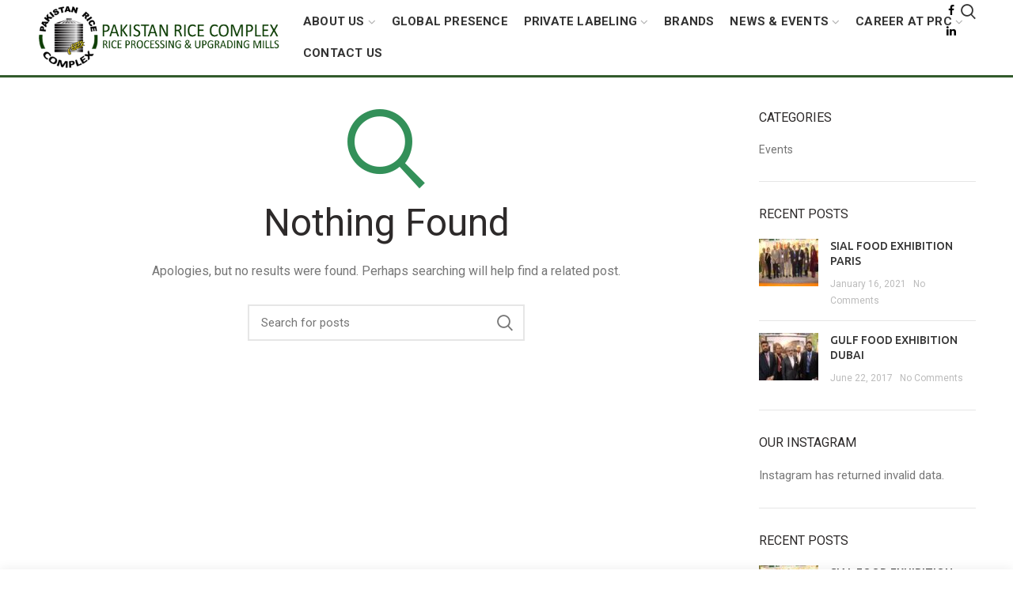

--- FILE ---
content_type: text/html; charset=UTF-8
request_url: https://prc.com.pk/?taxonomy=woodmart_slider&term=basic-slider
body_size: 13187
content:
<!DOCTYPE html>
<html lang="en-US">
<head>
	<meta charset="UTF-8">
	<meta name="viewport" content="width=device-width, initial-scale=1.0, maximum-scale=1.0, user-scalable=no">
	<link rel="profile" href="http://gmpg.org/xfn/11">
	<link rel="pingback" href="https://prc.com.pk/xmlrpc.php">
	
	<!-- Global site tag (gtag.js) - Google Analytics -->
<script async src="https://www.googletagmanager.com/gtag/js?id=UA-175624249-1"></script>
<script>
  window.dataLayer = window.dataLayer || [];
  function gtag(){dataLayer.push(arguments);}
  gtag('js', new Date());

  gtag('config', 'UA-175624249-1');
</script>


	<meta name="google-site-verification" content="RoZrLg4ysaScB3oa5ugbuwTmAvR3HPrh0jzoFL4gE3c" />
	
	
	<title>Basic slider &#8211; PRC</title>
<meta name='robots' content='max-image-preview:large' />
<link rel='dns-prefetch' href='//fonts.googleapis.com' />
<link rel="alternate" type="application/rss+xml" title="PRC &raquo; Feed" href="https://prc.com.pk/feed/" />
<link rel="alternate" type="application/rss+xml" title="PRC &raquo; Comments Feed" href="https://prc.com.pk/comments/feed/" />
<link rel="alternate" type="application/rss+xml" title="PRC &raquo; Basic slider Slider Feed" href="https://prc.com.pk/?taxonomy=woodmart_slider&#038;term=basic-slider/feed/" />
<style id='wp-img-auto-sizes-contain-inline-css' type='text/css'>
img:is([sizes=auto i],[sizes^="auto," i]){contain-intrinsic-size:3000px 1500px}
/*# sourceURL=wp-img-auto-sizes-contain-inline-css */
</style>
<style id='wp-block-library-inline-css' type='text/css'>
:root{--wp-block-synced-color:#7a00df;--wp-block-synced-color--rgb:122,0,223;--wp-bound-block-color:var(--wp-block-synced-color);--wp-editor-canvas-background:#ddd;--wp-admin-theme-color:#007cba;--wp-admin-theme-color--rgb:0,124,186;--wp-admin-theme-color-darker-10:#006ba1;--wp-admin-theme-color-darker-10--rgb:0,107,160.5;--wp-admin-theme-color-darker-20:#005a87;--wp-admin-theme-color-darker-20--rgb:0,90,135;--wp-admin-border-width-focus:2px}@media (min-resolution:192dpi){:root{--wp-admin-border-width-focus:1.5px}}.wp-element-button{cursor:pointer}:root .has-very-light-gray-background-color{background-color:#eee}:root .has-very-dark-gray-background-color{background-color:#313131}:root .has-very-light-gray-color{color:#eee}:root .has-very-dark-gray-color{color:#313131}:root .has-vivid-green-cyan-to-vivid-cyan-blue-gradient-background{background:linear-gradient(135deg,#00d084,#0693e3)}:root .has-purple-crush-gradient-background{background:linear-gradient(135deg,#34e2e4,#4721fb 50%,#ab1dfe)}:root .has-hazy-dawn-gradient-background{background:linear-gradient(135deg,#faaca8,#dad0ec)}:root .has-subdued-olive-gradient-background{background:linear-gradient(135deg,#fafae1,#67a671)}:root .has-atomic-cream-gradient-background{background:linear-gradient(135deg,#fdd79a,#004a59)}:root .has-nightshade-gradient-background{background:linear-gradient(135deg,#330968,#31cdcf)}:root .has-midnight-gradient-background{background:linear-gradient(135deg,#020381,#2874fc)}:root{--wp--preset--font-size--normal:16px;--wp--preset--font-size--huge:42px}.has-regular-font-size{font-size:1em}.has-larger-font-size{font-size:2.625em}.has-normal-font-size{font-size:var(--wp--preset--font-size--normal)}.has-huge-font-size{font-size:var(--wp--preset--font-size--huge)}.has-text-align-center{text-align:center}.has-text-align-left{text-align:left}.has-text-align-right{text-align:right}.has-fit-text{white-space:nowrap!important}#end-resizable-editor-section{display:none}.aligncenter{clear:both}.items-justified-left{justify-content:flex-start}.items-justified-center{justify-content:center}.items-justified-right{justify-content:flex-end}.items-justified-space-between{justify-content:space-between}.screen-reader-text{border:0;clip-path:inset(50%);height:1px;margin:-1px;overflow:hidden;padding:0;position:absolute;width:1px;word-wrap:normal!important}.screen-reader-text:focus{background-color:#ddd;clip-path:none;color:#444;display:block;font-size:1em;height:auto;left:5px;line-height:normal;padding:15px 23px 14px;text-decoration:none;top:5px;width:auto;z-index:100000}html :where(.has-border-color){border-style:solid}html :where([style*=border-top-color]){border-top-style:solid}html :where([style*=border-right-color]){border-right-style:solid}html :where([style*=border-bottom-color]){border-bottom-style:solid}html :where([style*=border-left-color]){border-left-style:solid}html :where([style*=border-width]){border-style:solid}html :where([style*=border-top-width]){border-top-style:solid}html :where([style*=border-right-width]){border-right-style:solid}html :where([style*=border-bottom-width]){border-bottom-style:solid}html :where([style*=border-left-width]){border-left-style:solid}html :where(img[class*=wp-image-]){height:auto;max-width:100%}:where(figure){margin:0 0 1em}html :where(.is-position-sticky){--wp-admin--admin-bar--position-offset:var(--wp-admin--admin-bar--height,0px)}@media screen and (max-width:600px){html :where(.is-position-sticky){--wp-admin--admin-bar--position-offset:0px}}

/*# sourceURL=wp-block-library-inline-css */
</style><style id='global-styles-inline-css' type='text/css'>
:root{--wp--preset--aspect-ratio--square: 1;--wp--preset--aspect-ratio--4-3: 4/3;--wp--preset--aspect-ratio--3-4: 3/4;--wp--preset--aspect-ratio--3-2: 3/2;--wp--preset--aspect-ratio--2-3: 2/3;--wp--preset--aspect-ratio--16-9: 16/9;--wp--preset--aspect-ratio--9-16: 9/16;--wp--preset--color--black: #000000;--wp--preset--color--cyan-bluish-gray: #abb8c3;--wp--preset--color--white: #ffffff;--wp--preset--color--pale-pink: #f78da7;--wp--preset--color--vivid-red: #cf2e2e;--wp--preset--color--luminous-vivid-orange: #ff6900;--wp--preset--color--luminous-vivid-amber: #fcb900;--wp--preset--color--light-green-cyan: #7bdcb5;--wp--preset--color--vivid-green-cyan: #00d084;--wp--preset--color--pale-cyan-blue: #8ed1fc;--wp--preset--color--vivid-cyan-blue: #0693e3;--wp--preset--color--vivid-purple: #9b51e0;--wp--preset--gradient--vivid-cyan-blue-to-vivid-purple: linear-gradient(135deg,rgb(6,147,227) 0%,rgb(155,81,224) 100%);--wp--preset--gradient--light-green-cyan-to-vivid-green-cyan: linear-gradient(135deg,rgb(122,220,180) 0%,rgb(0,208,130) 100%);--wp--preset--gradient--luminous-vivid-amber-to-luminous-vivid-orange: linear-gradient(135deg,rgb(252,185,0) 0%,rgb(255,105,0) 100%);--wp--preset--gradient--luminous-vivid-orange-to-vivid-red: linear-gradient(135deg,rgb(255,105,0) 0%,rgb(207,46,46) 100%);--wp--preset--gradient--very-light-gray-to-cyan-bluish-gray: linear-gradient(135deg,rgb(238,238,238) 0%,rgb(169,184,195) 100%);--wp--preset--gradient--cool-to-warm-spectrum: linear-gradient(135deg,rgb(74,234,220) 0%,rgb(151,120,209) 20%,rgb(207,42,186) 40%,rgb(238,44,130) 60%,rgb(251,105,98) 80%,rgb(254,248,76) 100%);--wp--preset--gradient--blush-light-purple: linear-gradient(135deg,rgb(255,206,236) 0%,rgb(152,150,240) 100%);--wp--preset--gradient--blush-bordeaux: linear-gradient(135deg,rgb(254,205,165) 0%,rgb(254,45,45) 50%,rgb(107,0,62) 100%);--wp--preset--gradient--luminous-dusk: linear-gradient(135deg,rgb(255,203,112) 0%,rgb(199,81,192) 50%,rgb(65,88,208) 100%);--wp--preset--gradient--pale-ocean: linear-gradient(135deg,rgb(255,245,203) 0%,rgb(182,227,212) 50%,rgb(51,167,181) 100%);--wp--preset--gradient--electric-grass: linear-gradient(135deg,rgb(202,248,128) 0%,rgb(113,206,126) 100%);--wp--preset--gradient--midnight: linear-gradient(135deg,rgb(2,3,129) 0%,rgb(40,116,252) 100%);--wp--preset--font-size--small: 13px;--wp--preset--font-size--medium: 20px;--wp--preset--font-size--large: 36px;--wp--preset--font-size--x-large: 42px;--wp--preset--spacing--20: 0.44rem;--wp--preset--spacing--30: 0.67rem;--wp--preset--spacing--40: 1rem;--wp--preset--spacing--50: 1.5rem;--wp--preset--spacing--60: 2.25rem;--wp--preset--spacing--70: 3.38rem;--wp--preset--spacing--80: 5.06rem;--wp--preset--shadow--natural: 6px 6px 9px rgba(0, 0, 0, 0.2);--wp--preset--shadow--deep: 12px 12px 50px rgba(0, 0, 0, 0.4);--wp--preset--shadow--sharp: 6px 6px 0px rgba(0, 0, 0, 0.2);--wp--preset--shadow--outlined: 6px 6px 0px -3px rgb(255, 255, 255), 6px 6px rgb(0, 0, 0);--wp--preset--shadow--crisp: 6px 6px 0px rgb(0, 0, 0);}:where(.is-layout-flex){gap: 0.5em;}:where(.is-layout-grid){gap: 0.5em;}body .is-layout-flex{display: flex;}.is-layout-flex{flex-wrap: wrap;align-items: center;}.is-layout-flex > :is(*, div){margin: 0;}body .is-layout-grid{display: grid;}.is-layout-grid > :is(*, div){margin: 0;}:where(.wp-block-columns.is-layout-flex){gap: 2em;}:where(.wp-block-columns.is-layout-grid){gap: 2em;}:where(.wp-block-post-template.is-layout-flex){gap: 1.25em;}:where(.wp-block-post-template.is-layout-grid){gap: 1.25em;}.has-black-color{color: var(--wp--preset--color--black) !important;}.has-cyan-bluish-gray-color{color: var(--wp--preset--color--cyan-bluish-gray) !important;}.has-white-color{color: var(--wp--preset--color--white) !important;}.has-pale-pink-color{color: var(--wp--preset--color--pale-pink) !important;}.has-vivid-red-color{color: var(--wp--preset--color--vivid-red) !important;}.has-luminous-vivid-orange-color{color: var(--wp--preset--color--luminous-vivid-orange) !important;}.has-luminous-vivid-amber-color{color: var(--wp--preset--color--luminous-vivid-amber) !important;}.has-light-green-cyan-color{color: var(--wp--preset--color--light-green-cyan) !important;}.has-vivid-green-cyan-color{color: var(--wp--preset--color--vivid-green-cyan) !important;}.has-pale-cyan-blue-color{color: var(--wp--preset--color--pale-cyan-blue) !important;}.has-vivid-cyan-blue-color{color: var(--wp--preset--color--vivid-cyan-blue) !important;}.has-vivid-purple-color{color: var(--wp--preset--color--vivid-purple) !important;}.has-black-background-color{background-color: var(--wp--preset--color--black) !important;}.has-cyan-bluish-gray-background-color{background-color: var(--wp--preset--color--cyan-bluish-gray) !important;}.has-white-background-color{background-color: var(--wp--preset--color--white) !important;}.has-pale-pink-background-color{background-color: var(--wp--preset--color--pale-pink) !important;}.has-vivid-red-background-color{background-color: var(--wp--preset--color--vivid-red) !important;}.has-luminous-vivid-orange-background-color{background-color: var(--wp--preset--color--luminous-vivid-orange) !important;}.has-luminous-vivid-amber-background-color{background-color: var(--wp--preset--color--luminous-vivid-amber) !important;}.has-light-green-cyan-background-color{background-color: var(--wp--preset--color--light-green-cyan) !important;}.has-vivid-green-cyan-background-color{background-color: var(--wp--preset--color--vivid-green-cyan) !important;}.has-pale-cyan-blue-background-color{background-color: var(--wp--preset--color--pale-cyan-blue) !important;}.has-vivid-cyan-blue-background-color{background-color: var(--wp--preset--color--vivid-cyan-blue) !important;}.has-vivid-purple-background-color{background-color: var(--wp--preset--color--vivid-purple) !important;}.has-black-border-color{border-color: var(--wp--preset--color--black) !important;}.has-cyan-bluish-gray-border-color{border-color: var(--wp--preset--color--cyan-bluish-gray) !important;}.has-white-border-color{border-color: var(--wp--preset--color--white) !important;}.has-pale-pink-border-color{border-color: var(--wp--preset--color--pale-pink) !important;}.has-vivid-red-border-color{border-color: var(--wp--preset--color--vivid-red) !important;}.has-luminous-vivid-orange-border-color{border-color: var(--wp--preset--color--luminous-vivid-orange) !important;}.has-luminous-vivid-amber-border-color{border-color: var(--wp--preset--color--luminous-vivid-amber) !important;}.has-light-green-cyan-border-color{border-color: var(--wp--preset--color--light-green-cyan) !important;}.has-vivid-green-cyan-border-color{border-color: var(--wp--preset--color--vivid-green-cyan) !important;}.has-pale-cyan-blue-border-color{border-color: var(--wp--preset--color--pale-cyan-blue) !important;}.has-vivid-cyan-blue-border-color{border-color: var(--wp--preset--color--vivid-cyan-blue) !important;}.has-vivid-purple-border-color{border-color: var(--wp--preset--color--vivid-purple) !important;}.has-vivid-cyan-blue-to-vivid-purple-gradient-background{background: var(--wp--preset--gradient--vivid-cyan-blue-to-vivid-purple) !important;}.has-light-green-cyan-to-vivid-green-cyan-gradient-background{background: var(--wp--preset--gradient--light-green-cyan-to-vivid-green-cyan) !important;}.has-luminous-vivid-amber-to-luminous-vivid-orange-gradient-background{background: var(--wp--preset--gradient--luminous-vivid-amber-to-luminous-vivid-orange) !important;}.has-luminous-vivid-orange-to-vivid-red-gradient-background{background: var(--wp--preset--gradient--luminous-vivid-orange-to-vivid-red) !important;}.has-very-light-gray-to-cyan-bluish-gray-gradient-background{background: var(--wp--preset--gradient--very-light-gray-to-cyan-bluish-gray) !important;}.has-cool-to-warm-spectrum-gradient-background{background: var(--wp--preset--gradient--cool-to-warm-spectrum) !important;}.has-blush-light-purple-gradient-background{background: var(--wp--preset--gradient--blush-light-purple) !important;}.has-blush-bordeaux-gradient-background{background: var(--wp--preset--gradient--blush-bordeaux) !important;}.has-luminous-dusk-gradient-background{background: var(--wp--preset--gradient--luminous-dusk) !important;}.has-pale-ocean-gradient-background{background: var(--wp--preset--gradient--pale-ocean) !important;}.has-electric-grass-gradient-background{background: var(--wp--preset--gradient--electric-grass) !important;}.has-midnight-gradient-background{background: var(--wp--preset--gradient--midnight) !important;}.has-small-font-size{font-size: var(--wp--preset--font-size--small) !important;}.has-medium-font-size{font-size: var(--wp--preset--font-size--medium) !important;}.has-large-font-size{font-size: var(--wp--preset--font-size--large) !important;}.has-x-large-font-size{font-size: var(--wp--preset--font-size--x-large) !important;}
/*# sourceURL=global-styles-inline-css */
</style>

<style id='classic-theme-styles-inline-css' type='text/css'>
/*! This file is auto-generated */
.wp-block-button__link{color:#fff;background-color:#32373c;border-radius:9999px;box-shadow:none;text-decoration:none;padding:calc(.667em + 2px) calc(1.333em + 2px);font-size:1.125em}.wp-block-file__button{background:#32373c;color:#fff;text-decoration:none}
/*# sourceURL=/wp-includes/css/classic-themes.min.css */
</style>
<link rel='stylesheet' id='rs-plugin-settings-css' href='https://prc.com.pk/wp-content/plugins/revslider/public/assets/css/rs6.css?ver=6.3.6' type='text/css' media='all' />
<style id='rs-plugin-settings-inline-css' type='text/css'>
#rs-demo-id {}
/*# sourceURL=rs-plugin-settings-inline-css */
</style>
<link rel='stylesheet' id='js_composer_front-css' href='https://prc.com.pk/wp-content/plugins/js_composer/assets/css/js_composer.min.css?ver=6.5.0' type='text/css' media='all' />
<link rel='stylesheet' id='font-awesome-css-css' href='https://prc.com.pk/wp-content/themes/woodmart-old/css/font-awesome.min.css?ver=4.2.2' type='text/css' media='all' />
<link rel='stylesheet' id='bootstrap-css' href='https://prc.com.pk/wp-content/themes/woodmart-old/css/bootstrap.min.css?ver=4.2.2' type='text/css' media='all' />
<link rel='stylesheet' id='woodmart-style-css' href='https://prc.com.pk/wp-content/themes/woodmart-old/css/base.min.css?ver=4.2.2' type='text/css' media='all' />
<link rel='stylesheet' id='xts-style-header_287588-css' href='https://prc.com.pk/wp-content/uploads/2021/02/xts-header_287588-1614424714.css?ver=4.2.2' type='text/css' media='all' />
<link rel='stylesheet' id='xts-style-theme_settings_default-css' href='https://prc.com.pk/wp-content/uploads/2021/03/xts-theme_settings_default-1617099022.css?ver=4.2.2' type='text/css' media='all' />
<link rel='stylesheet' id='xts-google-fonts-css' href='//fonts.googleapis.com/css?family=Roboto%3A100%2C300%2C400%2C500%2C700%2C900%2C100italic%2C300italic%2C400italic%2C500italic%2C700italic%2C900italic%7CUbuntu%3A300%2C400%2C500%2C700%2C300italic%2C400italic%2C500italic%2C700italic&#038;ver=4.2.2' type='text/css' media='all' />
<script type="text/javascript" src="https://prc.com.pk/wp-includes/js/jquery/jquery.min.js?ver=3.7.1" id="jquery-core-js"></script>
<script type="text/javascript" src="https://prc.com.pk/wp-includes/js/jquery/jquery-migrate.min.js?ver=3.4.1" id="jquery-migrate-js"></script>
<script type="text/javascript" src="https://prc.com.pk/wp-content/plugins/revslider/public/assets/js/rbtools.min.js?ver=6.3.6" id="tp-tools-js"></script>
<script type="text/javascript" src="https://prc.com.pk/wp-content/plugins/revslider/public/assets/js/rs6.min.js?ver=6.3.6" id="revmin-js"></script>
<link rel="https://api.w.org/" href="https://prc.com.pk/wp-json/" /><link rel="EditURI" type="application/rsd+xml" title="RSD" href="https://prc.com.pk/xmlrpc.php?rsd" />
<meta name="generator" content="WordPress 6.9" />
<meta name="theme-color" content="">			<link rel="shortcut icon" href="https://prc.com.pk/wp-content/uploads/2021/03/2x2.jpg">
			<link rel="apple-touch-icon-precomposed" sizes="152x152" href="https://prc.com.pk/wp-content/themes/woodmart-old/images/icons/apple-touch-icon-152x152-precomposed.png">
		<meta name="generator" content="Powered by WPBakery Page Builder - drag and drop page builder for WordPress."/>
<meta name="generator" content="Powered by Slider Revolution 6.3.6 - responsive, Mobile-Friendly Slider Plugin for WordPress with comfortable drag and drop interface." />
<script type="text/javascript">function setREVStartSize(e){
			//window.requestAnimationFrame(function() {				 
				window.RSIW = window.RSIW===undefined ? window.innerWidth : window.RSIW;	
				window.RSIH = window.RSIH===undefined ? window.innerHeight : window.RSIH;	
				try {								
					var pw = document.getElementById(e.c).parentNode.offsetWidth,
						newh;
					pw = pw===0 || isNaN(pw) ? window.RSIW : pw;
					e.tabw = e.tabw===undefined ? 0 : parseInt(e.tabw);
					e.thumbw = e.thumbw===undefined ? 0 : parseInt(e.thumbw);
					e.tabh = e.tabh===undefined ? 0 : parseInt(e.tabh);
					e.thumbh = e.thumbh===undefined ? 0 : parseInt(e.thumbh);
					e.tabhide = e.tabhide===undefined ? 0 : parseInt(e.tabhide);
					e.thumbhide = e.thumbhide===undefined ? 0 : parseInt(e.thumbhide);
					e.mh = e.mh===undefined || e.mh=="" || e.mh==="auto" ? 0 : parseInt(e.mh,0);		
					if(e.layout==="fullscreen" || e.l==="fullscreen") 						
						newh = Math.max(e.mh,window.RSIH);					
					else{					
						e.gw = Array.isArray(e.gw) ? e.gw : [e.gw];
						for (var i in e.rl) if (e.gw[i]===undefined || e.gw[i]===0) e.gw[i] = e.gw[i-1];					
						e.gh = e.el===undefined || e.el==="" || (Array.isArray(e.el) && e.el.length==0)? e.gh : e.el;
						e.gh = Array.isArray(e.gh) ? e.gh : [e.gh];
						for (var i in e.rl) if (e.gh[i]===undefined || e.gh[i]===0) e.gh[i] = e.gh[i-1];
											
						var nl = new Array(e.rl.length),
							ix = 0,						
							sl;					
						e.tabw = e.tabhide>=pw ? 0 : e.tabw;
						e.thumbw = e.thumbhide>=pw ? 0 : e.thumbw;
						e.tabh = e.tabhide>=pw ? 0 : e.tabh;
						e.thumbh = e.thumbhide>=pw ? 0 : e.thumbh;					
						for (var i in e.rl) nl[i] = e.rl[i]<window.RSIW ? 0 : e.rl[i];
						sl = nl[0];									
						for (var i in nl) if (sl>nl[i] && nl[i]>0) { sl = nl[i]; ix=i;}															
						var m = pw>(e.gw[ix]+e.tabw+e.thumbw) ? 1 : (pw-(e.tabw+e.thumbw)) / (e.gw[ix]);					
						newh =  (e.gh[ix] * m) + (e.tabh + e.thumbh);
					}				
					if(window.rs_init_css===undefined) window.rs_init_css = document.head.appendChild(document.createElement("style"));					
					document.getElementById(e.c).height = newh+"px";
					window.rs_init_css.innerHTML += "#"+e.c+"_wrapper { height: "+newh+"px }";				
				} catch(e){
					console.log("Failure at Presize of Slider:" + e)
				}					   
			//});
		  };</script>
		<style type="text/css" id="wp-custom-css">
			.vc_custom_1493881945773 {
    display: none;
}
.footer-container {
    background-color: #ececec;
    border-top: 2px solid;
}
.copyrights-wrapper {
    background: #648360;
    color: #fff;
}
.whb-header {
    border-bottom: 3px solid #325b2c;
}
.site-content {
    margin-bottom: 0;
}
.bg-fixed{
	background-attachment: fixed;
} 

table tr:nth-child(even) {
    background: #648360 !important;
    color: #fff;
}

.icons-design-default.color-scheme-light .woodmart-social-icon {
    color: #000 !important;
}

.woodmart-social-icons.text-center {
    position: absolute;
    top: 0;
    margin-right: 51px;
}
.whb-search.search-button.wd-tools-element {
    position: absolute !important;
    top: -6px;
    margin-right: 7px;
}
.whb-sticked .woodmart-social-icons.text-center,
.whb-sticked  .whb-search.search-button.wd-tools-element{
 
    opacity: 0;
}
.menu-about-inner-menu-container li {
    font-size: 20px !important;
    border-bottom: 1px solid #ccc;
    padding-left: 5px;
    font-weight: 600;
}
.icons-design-default.color-scheme-light .woodmart-social-icon:hover {
    color: #648360 !important;
}

h1, h2, h3, h4, h5, h6, strong {
    font-weight: 400 !important;
}

#menu-about-inner-menu a {
    color: #339059 !important;
}
footer .recent-posts-time, footer a.recent-posts-comment {
    display: none;
}
.page-title.color-scheme-light .entry-title {
    color: #3c6437 !important;
}

.breadcrumbs a, .breadcrumbs span {
    color: #3c6437 !important;
}
/* .page-title .container {
    background: #0000007a;
    border-radius: 10px;
} */

/* .page-title-default {
    background-size: cover !important;
} */
.page-title-default {
    background-size: contain;
	background-position: top center;
}

.page-title-default {
    background-repeat: no-repeat;
    background-color: #fff;
}
/* .title-size-default {
    padding-top: 100px;
} */
@media screen and (min-width: 1579px) {
 .page-title-default {
    background-size: cover;
}
	.title-size-default {
    padding-top: 80px;
    padding-bottom: 80px;
}
}
		</style>
		<noscript><style> .wpb_animate_when_almost_visible { opacity: 1; }</style></noscript>

</head>

<body class="archive tax-woodmart_slider term-basic-slider term-56 wp-theme-woodmart-old wrapper-full-width form-style-square form-border-width-2 categories-accordion-on woodmart-ajax-shop-on offcanvas-sidebar-mobile offcanvas-sidebar-tablet notifications-sticky btns-default-flat btns-default-dark btns-default-hover-dark btns-shop-flat btns-shop-light btns-shop-hover-light btns-accent-flat btns-accent-light btns-accent-hover-light wpb-js-composer js-comp-ver-6.5.0 vc_responsive">
		
	<div class="website-wrapper">

		
			<!-- HEADER -->
			<header class="whb-header whb-full-width whb-sticky-shadow whb-scroll-stick whb-sticky-real">

				<div class="whb-main-header">
	
<div class="whb-row whb-top-bar whb-not-sticky-row whb-with-bg whb-without-border whb-color-light whb-flex-flex-middle whb-hidden-desktop whb-hidden-mobile">
	<div class="container">
		<div class="whb-flex-row whb-top-bar-inner">
			<div class="whb-column whb-col-left whb-visible-lg">
	
<div class="whb-text-element reset-mb-10 "><strong><span style="color: #ffffff;">To be an internationally recognized, accepted and preferred rice supplier of Pakistan</span></strong></div>
</div>
<div class="whb-column whb-col-center whb-visible-lg whb-empty-column">
	</div>
<div class="whb-column whb-col-right whb-visible-lg">
	<div class="whb-divider-element whb-divider-stretch "></div><div class="whb-navigation whb-secondary-menu site-navigation woodmart-navigation menu-right navigation-style-bordered" role="navigation">
	<div class="menu-top-bar-right-container"><ul id="menu-top-bar-right" class="menu"><li id="menu-item-402" class="woodmart-open-newsletter menu-item menu-item-type-custom menu-item-object-custom menu-item-402 item-level-0 menu-item-design-default menu-simple-dropdown item-event-hover"><a href="#" class="woodmart-nav-link"><i class="fa fa-envelope-o"></i><span class="nav-link-text">NEWSLETTER</span></a></li>
<li id="menu-item-401" class="menu-item menu-item-type-custom menu-item-object-custom menu-item-401 item-level-0 menu-item-design-default menu-simple-dropdown item-event-hover"><a href="#" class="woodmart-nav-link"><span class="nav-link-text">CONTACT US</span></a></li>
<li id="menu-item-400" class="menu-item menu-item-type-custom menu-item-object-custom menu-item-400 item-level-0 menu-item-design-default menu-simple-dropdown item-event-hover"><a href="#" class="woodmart-nav-link"><span class="nav-link-text">FAQs</span></a></li>
</ul></div></div><!--END MAIN-NAV-->
<div class="whb-divider-element whb-divider-stretch "></div></div>
<div class="whb-column whb-col-mobile whb-hidden-lg">
	
			<div class="woodmart-social-icons text-left icons-design-default icons-size- color-scheme-light social-share social-form-circle">
									<a rel="nofollow" href="https://www.facebook.com/sharer/sharer.php?u=" target="_blank" class=" woodmart-social-icon social-facebook">
						<i class="fa fa-facebook"></i>
						<span class="woodmart-social-icon-name">Facebook</span>
					</a>
				
									<a rel="nofollow" href="https://twitter.com/share?url=" target="_blank" class=" woodmart-social-icon social-twitter">
						<i class="fa fa-twitter"></i>
						<span class="woodmart-social-icon-name">Twitter</span>
					</a>
				
				
				
				
									<a rel="nofollow" href="https://pinterest.com/pin/create/button/?url=&media=https://prc.com.pk/wp-includes/images/media/default.svg" target="_blank" class=" woodmart-social-icon social-pinterest">
						<i class="fa fa-pinterest"></i>
						<span class="woodmart-social-icon-name">Pinterest</span>
					</a>
				
				
									<a rel="nofollow" href="https://www.linkedin.com/shareArticle?mini=true&url=" target="_blank" class=" woodmart-social-icon social-linkedin">
						<i class="fa fa-linkedin"></i>
						<span class="woodmart-social-icon-name">linkedin</span>
					</a>
				
				
				
				
				
				
				
				
				
				
								
				
									<a rel="nofollow" href="https://telegram.me/share/url?url=" target="_blank" class=" woodmart-social-icon social-tg">
						<i class="fa fa-telegram"></i>
						<span class="woodmart-social-icon-name">Telegram</span>
					</a>
				
			</div>

		</div>
		</div>
	</div>
</div>

<div class="whb-row whb-general-header whb-sticky-row whb-without-bg whb-without-border whb-color-dark whb-flex-flex-middle">
	<div class="container">
		<div class="whb-flex-row whb-general-header-inner">
			<div class="whb-column whb-col-left whb-visible-lg">
	<div class="site-logo">
	<div class="woodmart-logo-wrap">
		<a href="https://prc.com.pk/" class="woodmart-logo woodmart-main-logo" rel="home">
			<img src="https://prc.com.pk/wp-content/uploads/2021/01/PRC-F-LOGO.png" alt="PRC" style="max-width: 316px;" />		</a>
			</div>
</div>
</div>
<div class="whb-column whb-col-center whb-visible-lg whb-empty-column">
	</div>
<div class="whb-column whb-col-right whb-visible-lg">
	<div class="whb-navigation whb-primary-menu main-nav site-navigation woodmart-navigation menu-center navigation-style-default" role="navigation">
	<div class="menu-collapsible-menu-container"><ul id="menu-collapsible-menu" class="menu"><li id="menu-item-2954" class="menu-item menu-item-type-post_type menu-item-object-page menu-item-has-children menu-item-2954 item-level-0 menu-item-design-default menu-simple-dropdown item-event-hover"><a href="https://prc.com.pk/about-us/" class="woodmart-nav-link"><span class="nav-link-text">About Us</span></a>
<div class="sub-menu-dropdown color-scheme-dark">

<div class="container">

<ul class="sub-menu color-scheme-dark">
	<li id="menu-item-3167" class="menu-item menu-item-type-custom menu-item-object-custom menu-item-3167 item-level-1"><a href="https://prc.com.pk/overview/" class="woodmart-nav-link"><span class="nav-link-text">Overview</span></a></li>
	<li id="menu-item-3169" class="menu-item menu-item-type-custom menu-item-object-custom menu-item-3169 item-level-1"><a href="https://prc.com.pk/leadership/" class="woodmart-nav-link"><span class="nav-link-text">Leadership</span></a></li>
	<li id="menu-item-3170" class="menu-item menu-item-type-custom menu-item-object-custom menu-item-3170 item-level-1"><a href="https://prc.com.pk/purpose/" class="woodmart-nav-link"><span class="nav-link-text">Purpose</span></a></li>
	<li id="menu-item-3171" class="menu-item menu-item-type-custom menu-item-object-custom menu-item-3171 item-level-1"><a href="https://prc.com.pk/quality-control/" class="woodmart-nav-link"><span class="nav-link-text">Quality Control</span></a></li>
	<li id="menu-item-3814" class="menu-item menu-item-type-custom menu-item-object-custom menu-item-3814 item-level-1"><a href="https://prc.com.pk/parboiling-simplified-process/" class="woodmart-nav-link"><span class="nav-link-text">Parboiling Simplified Process</span></a></li>
</ul>
</div>
</div>
</li>
<li id="menu-item-2948" class="menu-item menu-item-type-post_type menu-item-object-page menu-item-2948 item-level-0 menu-item-design-default menu-simple-dropdown item-event-hover"><a href="https://prc.com.pk/global-presence/" class="woodmart-nav-link"><span class="nav-link-text">Global Presence</span></a></li>
<li id="menu-item-3410" class="menu-item menu-item-type-custom menu-item-object-custom menu-item-has-children menu-item-3410 item-level-0 menu-item-design-default menu-simple-dropdown item-event-hover"><a href="#" class="woodmart-nav-link"><span class="nav-link-text">Private Labeling</span></a>
<div class="sub-menu-dropdown color-scheme-dark">

<div class="container">

<ul class="sub-menu color-scheme-dark">
	<li id="menu-item-3408" class="menu-item menu-item-type-custom menu-item-object-custom menu-item-3408 item-level-1"><a href="https://prc.com.pk/private-labeling/" class="woodmart-nav-link"><span class="nav-link-text">Packaging</span></a></li>
	<li id="menu-item-3409" class="menu-item menu-item-type-custom menu-item-object-custom menu-item-has-children menu-item-3409 item-level-1"><a href="https://prc.com.pk/rice-varieties/" class="woodmart-nav-link"><span class="nav-link-text">Rice Varieties</span></a>
	<ul class="sub-sub-menu color-scheme-dark">
		<li id="menu-item-3821" class="menu-item menu-item-type-post_type menu-item-object-page menu-item-3821 item-level-2"><a href="https://prc.com.pk/basmati/" class="woodmart-nav-link"><span class="nav-link-text">Basmati</span></a></li>
		<li id="menu-item-3819" class="menu-item menu-item-type-post_type menu-item-object-page menu-item-3819 item-level-2"><a href="https://prc.com.pk/non-basmati/" class="woodmart-nav-link"><span class="nav-link-text">Non-Basmati</span></a></li>
		<li id="menu-item-3820" class="menu-item menu-item-type-post_type menu-item-object-page menu-item-3820 item-level-2"><a href="https://prc.com.pk/brown-super-basmati-rice/" class="woodmart-nav-link"><span class="nav-link-text">Brown Rice</span></a></li>
	</ul>
</li>
</ul>
</div>
</div>
</li>
<li id="menu-item-2947" class="menu-item menu-item-type-post_type menu-item-object-page menu-item-2947 item-level-0 menu-item-design-default menu-simple-dropdown item-event-hover"><a href="https://prc.com.pk/?page_id=2913" class="woodmart-nav-link"><span class="nav-link-text">Brands</span></a></li>
<li id="menu-item-2956" class="menu-item menu-item-type-post_type menu-item-object-page current_page_parent menu-item-has-children menu-item-2956 item-level-0 menu-item-design-default menu-simple-dropdown item-event-hover"><a href="https://prc.com.pk/news-events/" class="woodmart-nav-link"><span class="nav-link-text">News &#038; Events</span></a>
<div class="sub-menu-dropdown color-scheme-dark">

<div class="container">

<ul class="sub-menu color-scheme-dark">
	<li id="menu-item-2868" class="menu-item menu-item-type-custom menu-item-object-custom menu-item-2868 item-level-1"><a href="#" class="woodmart-nav-link"><span class="nav-link-text">News</span></a></li>
	<li id="menu-item-3058" class="menu-item menu-item-type-post_type menu-item-object-page menu-item-3058 item-level-1"><a href="https://prc.com.pk/events/" class="woodmart-nav-link"><span class="nav-link-text">Events</span></a></li>
</ul>
</div>
</div>
</li>
<li id="menu-item-2957" class="menu-item menu-item-type-post_type menu-item-object-page menu-item-has-children menu-item-2957 item-level-0 menu-item-design-default menu-simple-dropdown item-event-hover"><a href="https://prc.com.pk/career/" class="woodmart-nav-link"><span class="nav-link-text">Career at PRC</span></a>
<div class="sub-menu-dropdown color-scheme-dark">

<div class="container">

<ul class="sub-menu color-scheme-dark">
	<li id="menu-item-3787" class="menu-item menu-item-type-post_type menu-item-object-page menu-item-3787 item-level-1"><a href="https://prc.com.pk/explore-open-positions/" class="woodmart-nav-link"><span class="nav-link-text">Explore Open Positions</span></a></li>
</ul>
</div>
</div>
</li>
<li id="menu-item-2958" class="menu-item menu-item-type-post_type menu-item-object-page menu-item-2958 item-level-0 menu-item-design-default menu-simple-dropdown item-event-hover"><a href="https://prc.com.pk/contact-us/" class="woodmart-nav-link"><span class="nav-link-text">Contact Us</span></a></li>
</ul></div></div><!--END MAIN-NAV-->

			<div class="woodmart-social-icons text-center icons-design-default icons-size- color-scheme-light social-follow social-form-circle">
									<a rel="nofollow" href="https://web.facebook.com/pakistanricecomplex" target="_blank" class=" woodmart-social-icon social-facebook">
						<i class="fa fa-facebook"></i>
						<span class="woodmart-social-icon-name">Facebook</span>
					</a>
				
				
				
				
				
				
				
									<a rel="nofollow" href="https://pk.linkedin.com/company/pakistan-rice-complex" target="_blank" class=" woodmart-social-icon social-linkedin">
						<i class="fa fa-linkedin"></i>
						<span class="woodmart-social-icon-name">linkedin</span>
					</a>
				
				
				
				
				
				
				
				
				
				
								
				
				
			</div>

		<div class="whb-search search-button wd-tools-element" title="Search">
	<a href="#">
		<span class="search-button-icon wd-tools-icon">
					</span>
	</a>
	</div>
</div>
<div class="whb-column whb-mobile-left whb-hidden-lg">
	<div class="woodmart-burger-icon wd-tools-element mobile-nav-icon whb-mobile-nav-icon wd-style-text">
	<a href="#">
					<span class="woodmart-burger wd-tools-icon"></span>
				<span class="woodmart-burger-label wd-tools-text">Menu</span>
	</a>
</div><!--END MOBILE-NAV-ICON--></div>
<div class="whb-column whb-mobile-center whb-hidden-lg">
	<div class="site-logo">
	<div class="woodmart-logo-wrap switch-logo-enable">
		<a href="https://prc.com.pk/" class="woodmart-logo woodmart-main-logo" rel="home">
			<img src="https://prc.com.pk/wp-content/uploads/2021/01/PRC-F-LOGO.png" alt="PRC" style="max-width: 179px;" />		</a>
								<a href="https://prc.com.pk/" class="woodmart-logo woodmart-sticky-logo" rel="home">
				<img src="https://prc.com.pk/wp-content/uploads/2021/01/PRC-F-LOGO.png" alt="PRC" style="max-width: 179px;" />			</a>
			</div>
</div>
</div>
<div class="whb-column whb-mobile-right whb-hidden-lg">
	
<div class="whb-search search-button mobile-search-icon">
	<a href="#">
		<span class="search-button-icon">
					</span>
	</a>
</div>
</div>
		</div>
	</div>
</div>
</div>

			</header><!--END MAIN HEADER-->
			
								<div class="main-page-wrapper">
		
		
		<!-- MAIN CONTENT AREA -->
				<div class="container">
			<div class="row content-layout-wrapper align-items-start">
		
		

<div class="site-content col-lg-9 col-12 col-md-9" role="main">

	
							
	<article id="post-0" class="post no-results not-found">
		<header class="entry-header">
			<h1 class="entry-title">Nothing Found</h1>
		</header>

		<div class="entry-content">
			<p>Apologies, but no results were found. Perhaps searching will help find a related post.</p>
						<div class="woodmart-search-form">
								<form role="search" method="get" class="searchform " action="https://prc.com.pk/" >
					<input type="text" class="s" placeholder="Search for posts" value="" name="s" />
					<input type="hidden" name="post_type" value="post">
										<button type="submit" class="searchsubmit">
						Search											</button>
				</form>
											</div>
				</div><!-- .entry-content -->
	</article><!-- #post-0 -->
			
		
</div><!-- .site-content -->

<aside class="sidebar-container col-lg-3 col-md-3 col-12 sidebar-right area-sidebar-1" role="complementary">
	<div class="widget-heading">
		<a href="#" class="close-side-widget wd-cross-button wd-with-text-left">close</a>
	</div>
	<div class="sidebar-inner woodmart-sidebar-scroll">
		<div class="widget-area woodmart-sidebar-content">
						<div id="categories-6" class="woodmart-widget widget sidebar-widget widget_categories"><h5 class="widget-title">Categories</h5>
			<ul>
					<li class="cat-item cat-item-18"><a href="https://prc.com.pk/category/events/">Events</a>
</li>
			</ul>

			</div><div id="woodmart-recent-posts-7" class="woodmart-widget widget sidebar-widget woodmart-recent-posts"><h5 class="widget-title">Recent Posts</h5>							<ul class="woodmart-recent-posts-list">
											<li>
																								<a class="recent-posts-thumbnail" href="https://prc.com.pk/sial-food-exhibition-dubai/"  rel="bookmark">
										<img class="attachment-large wp-post-image " src="https://prc.com.pk/wp-content/uploads/2021/02/image6-75x60.jpg" width="75" height="60" alt="image6" title="image6" />									</a>
																					
							<div class="recent-posts-info">
								<h5 class="entry-title"><a href="https://prc.com.pk/sial-food-exhibition-dubai/" title="Permalink to SIAL FOOD EXHIBITION PARIS" rel="bookmark">SIAL FOOD EXHIBITION PARIS</a></h5>

																										<time class="recent-posts-time" datetime="2021-01-16T08:04:22+00:00">January 16, 2021</time>
								
								<a class="recent-posts-comment" href="https://prc.com.pk/sial-food-exhibition-dubai/#respond">No Comments</a>							</div>
						</li>

											<li>
																								<a class="recent-posts-thumbnail" href="https://prc.com.pk/gulf-food-exhibition-dubai/"  rel="bookmark">
										<img class="attachment-large wp-post-image " src="https://prc.com.pk/wp-content/uploads/2021/02/image2-75x60.jpg" width="75" height="60" alt="image2" title="image2" />									</a>
																					
							<div class="recent-posts-info">
								<h5 class="entry-title"><a href="https://prc.com.pk/gulf-food-exhibition-dubai/" title="Permalink to GULF FOOD EXHIBITION DUBAI" rel="bookmark">GULF FOOD EXHIBITION DUBAI</a></h5>

																										<time class="recent-posts-time" datetime="2017-06-22T08:59:53+00:00">June 22, 2017</time>
								
								<a class="recent-posts-comment" href="https://prc.com.pk/gulf-food-exhibition-dubai/#respond">No Comments</a>							</div>
						</li>

					 

				</ul>
			
			</div><div id="woodmart-instagram-8" class="woodmart-widget widget sidebar-widget woodmart-instagram"><h5 class="widget-title">Our Instagram</h5><div id="carousel-275" data-atts="{&quot;title&quot;:&quot;&quot;,&quot;username&quot;:&quot;ozdesignfurniture&quot;,&quot;number&quot;:&quot;9&quot;,&quot;size&quot;:&quot;thumbnail&quot;,&quot;target&quot;:&quot;_blank&quot;,&quot;link&quot;:&quot;&quot;,&quot;design&quot;:&quot;grid&quot;,&quot;spacing&quot;:1,&quot;spacing_custom&quot;:6,&quot;rounded&quot;:0,&quot;per_row&quot;:3,&quot;hide_mask&quot;:0,&quot;hide_pagination_control&quot;:&quot;&quot;,&quot;hide_prev_next_buttons&quot;:&quot;&quot;,&quot;el_class&quot;:&quot;&quot;,&quot;content&quot;:&quot;&quot;,&quot;data_source&quot;:&quot;scrape&quot;}" data-username="ozdesignfurniture" class="instagram-pics instagram-widget instagram-grid data-source-scrape" >Instagram has returned invalid data.</div></div><div id="woodmart-recent-posts-6" class="woodmart-widget widget sidebar-widget woodmart-recent-posts"><h5 class="widget-title">Recent Posts</h5>							<ul class="woodmart-recent-posts-list">
											<li>
																								<a class="recent-posts-thumbnail" href="https://prc.com.pk/sial-food-exhibition-dubai/"  rel="bookmark">
										<img class="attachment-large wp-post-image " src="https://prc.com.pk/wp-content/uploads/2021/02/image6-75x60.jpg" width="75" height="60" alt="image6" title="image6" />									</a>
																					
							<div class="recent-posts-info">
								<h5 class="entry-title"><a href="https://prc.com.pk/sial-food-exhibition-dubai/" title="Permalink to SIAL FOOD EXHIBITION PARIS" rel="bookmark">SIAL FOOD EXHIBITION PARIS</a></h5>

																										<time class="recent-posts-time" datetime="2021-01-16T08:04:22+00:00">January 16, 2021</time>
								
								<a class="recent-posts-comment" href="https://prc.com.pk/sial-food-exhibition-dubai/#respond">No Comments</a>							</div>
						</li>

											<li>
																								<a class="recent-posts-thumbnail" href="https://prc.com.pk/gulf-food-exhibition-dubai/"  rel="bookmark">
										<img class="attachment-large wp-post-image " src="https://prc.com.pk/wp-content/uploads/2021/02/image2-75x60.jpg" width="75" height="60" alt="image2" title="image2" />									</a>
																					
							<div class="recent-posts-info">
								<h5 class="entry-title"><a href="https://prc.com.pk/gulf-food-exhibition-dubai/" title="Permalink to GULF FOOD EXHIBITION DUBAI" rel="bookmark">GULF FOOD EXHIBITION DUBAI</a></h5>

																										<time class="recent-posts-time" datetime="2017-06-22T08:59:53+00:00">June 22, 2017</time>
								
								<a class="recent-posts-comment" href="https://prc.com.pk/gulf-food-exhibition-dubai/#respond">No Comments</a>							</div>
						</li>

					 

				</ul>
			
			</div>					</div><!-- .widget-area -->
	</div><!-- .sidebar-inner -->
</aside><!-- .sidebar-container -->

			</div><!-- .main-page-wrapper --> 
			</div> <!-- end row -->
	</div> <!-- end container -->
				<div class="woodmart-prefooter">
			<div class="container">
				<div data-vc-full-width="true" data-vc-full-width-init="false" class="vc_row wpb_row vc_row-fluid vc_custom_1493881945773 vc_row-has-fill"><div class="wpb_column vc_column_container vc_col-sm-12"><div class="vc_column-inner vc_custom_1488538101973"><div class="wpb_wrapper">[woodmart_brands orderby="" order="" hover="alt" style="carousel" per_row="7" hide_pagination_control="yes" hide_prev_next_buttons="yes" wrap="yes" ids=""]</div></div></div></div><div class="vc_row-full-width vc_clearfix"></div><style data-type="vc_shortcodes-custom-css"></style>			</div>
		</div>
		
	<!-- FOOTER -->
	<footer class="footer-container color-scheme-dark">

			<div class="container main-footer">
		<aside class="footer-sidebar widget-area row" role="complementary">
									<div class="footer-column footer-column-1 col-12 col-sm-6 col-lg-3">
							<div id="text-9" class="woodmart-widget widget footer-widget  widget_text">			<div class="textwidget"><div class="footer-logo" style="max-width: 80%; margin-bottom: 10px;"><img src="http://prc.com.pk/wp-content/uploads/2021/01/PRC-F-LOGO.png"  style="margin-bottom: 10px;" /></div>
<p>Pakistan Rice Complex is one of the largest rice exporters in Pakistan with over 20 years of experience in the rice industry. It is one of the few with backward-integrated operations in Sindh and Punjab. It has two state of the art rice processing plants.</p>

		    	</div>
		</div>						</div>
																	<div class="footer-column footer-column-2 col-12 col-sm-6 col-lg-3">
							<div id="woodmart-recent-posts-10" class="woodmart-widget widget footer-widget  woodmart-recent-posts"><h5 class="widget-title">Recent/Current events</h5>							<ul class="woodmart-recent-posts-list">
											<li>
																								<a class="recent-posts-thumbnail" href="https://prc.com.pk/sial-food-exhibition-dubai/"  rel="bookmark">
										<img class="attachment-large wp-post-image " src="https://prc.com.pk/wp-content/uploads/2021/02/image6-75x60.jpg" width="75" height="60" alt="image6" title="image6" />									</a>
																					
							<div class="recent-posts-info">
								<h5 class="entry-title"><a href="https://prc.com.pk/sial-food-exhibition-dubai/" title="Permalink to SIAL FOOD EXHIBITION PARIS" rel="bookmark">SIAL FOOD EXHIBITION PARIS</a></h5>

																										<time class="recent-posts-time" datetime="2021-01-16T08:04:22+00:00">January 16, 2021</time>
								
								<a class="recent-posts-comment" href="https://prc.com.pk/sial-food-exhibition-dubai/#respond">No Comments</a>							</div>
						</li>

											<li>
																								<a class="recent-posts-thumbnail" href="https://prc.com.pk/gulf-food-exhibition-dubai/"  rel="bookmark">
										<img class="attachment-large wp-post-image " src="https://prc.com.pk/wp-content/uploads/2021/02/image2-75x60.jpg" width="75" height="60" alt="image2" title="image2" />									</a>
																					
							<div class="recent-posts-info">
								<h5 class="entry-title"><a href="https://prc.com.pk/gulf-food-exhibition-dubai/" title="Permalink to GULF FOOD EXHIBITION DUBAI" rel="bookmark">GULF FOOD EXHIBITION DUBAI</a></h5>

																										<time class="recent-posts-time" datetime="2017-06-22T08:59:53+00:00">June 22, 2017</time>
								
								<a class="recent-posts-comment" href="https://prc.com.pk/gulf-food-exhibition-dubai/#respond">No Comments</a>							</div>
						</li>

					 

				</ul>
			
			</div>						</div>
																	<div class="footer-column footer-column-3 col-12 col-sm-6 col-lg-3">
							<div id="text-14" class="woodmart-widget widget footer-widget  widget_text"><h5 class="widget-title">Quick links.</h5>			<div class="textwidget"><ul class="menu">
<li><a href="https://prc.com.pk/purpose/">Vision & Mission</a></li>
<li><a href="https://prc.com.pk/global-presence/">Global Presence </a></li>
<li><a href="https://prc.com.pk/private-labeling/">Private Labeling</a></li>
<li><a href="https://prc.com.pk/brands/">Brands</a></li>
<li><a href="https://prc.com.pk/news-events/#">Latest News</a></li>
<li><a href="https://prc.com.pk/contact-us/">Contact Us</a></li>
</ul>
		    	</div>
		</div>						</div>
																	<div class="footer-column footer-column-4 col-12 col-sm-6 col-lg-3">
							<div id="custom_html-2" class="widget_text woodmart-widget widget footer-widget  widget_custom_html"><h5 class="widget-title">Contact Information</h5><div class="textwidget custom-html-widget"><div style="line-height: 2;"><i class="fa fa-location-arrow" style="width: 15px; text-align: center; margin-right: 4px; color: #676767;"></i> A-26, SITE II Super Highway, Karachi, Pakistan<br>
<i class="fa fa-mobile" style="width: 15px; text-align: center; margin-right: 4px; color: #676767;"></i> Ph: +92-21-36880717<br>
<i class="fa fa-envelope-o" style="width: 15px; text-align: center; margin-right: 4px; color: #676767;"></i>Fax: +92-21-36880710<br>


</div></div></div>						</div>
													</aside><!-- .footer-sidebar -->
	</div>
	
					<div class="copyrights-wrapper copyrights-centered">
				<div class="container">
					<div class="min-footer">
						<div class="col-left reset-mb-10">
															© 2021 Pakistan Rice Complex. All rights Reserved.													</div>
											</div>
				</div>
			</div>
		
	</footer>
</div> <!-- end wrapper -->
<div class="woodmart-close-side"></div>
			<div class="woodmart-search-full-screen">
									<span class="woodmart-close-search wd-cross-button">close</span>
								<form role="search" method="get" class="searchform  woodmart-ajax-search" action="https://prc.com.pk/"  data-thumbnail="1" data-price="1" data-post_type="product" data-count="20" data-sku="0" data-symbols_count="3">
					<input type="text" class="s" placeholder="Search for products" value="" name="s" />
					<input type="hidden" name="post_type" value="product">
										<button type="submit" class="searchsubmit">
						Search											</button>
				</form>
									<div class="search-info-text"><span>Start typing to see products you are looking for.</span></div>
													<div class="search-results-wrapper"><div class="woodmart-scroll"><div class="woodmart-search-results woodmart-scroll-content"></div></div><div class="woodmart-search-loader wd-fill"></div></div>
							</div>
		<script type="speculationrules">
{"prefetch":[{"source":"document","where":{"and":[{"href_matches":"/*"},{"not":{"href_matches":["/wp-*.php","/wp-admin/*","/wp-content/uploads/*","/wp-content/*","/wp-content/plugins/*","/wp-content/themes/woodmart-old/*","/*\\?(.+)"]}},{"not":{"selector_matches":"a[rel~=\"nofollow\"]"}},{"not":{"selector_matches":".no-prefetch, .no-prefetch a"}}]},"eagerness":"conservative"}]}
</script>
<script type="text/javascript" id="contact-form-7-js-extra">
/* <![CDATA[ */
var wpcf7 = {"apiSettings":{"root":"https://prc.com.pk/wp-json/contact-form-7/v1","namespace":"contact-form-7/v1"}};
//# sourceURL=contact-form-7-js-extra
/* ]]> */
</script>
<script type="text/javascript" src="https://prc.com.pk/wp-content/plugins/contact-form-7/includes/js/scripts.js?ver=5.3.2" id="contact-form-7-js"></script>
<script type="text/javascript" src="https://prc.com.pk/wp-content/plugins/js_composer/assets/js/dist/js_composer_front.min.js?ver=6.5.0" id="wpb_composer_front_js-js"></script>
<script type="text/javascript" src="https://prc.com.pk/wp-includes/js/imagesloaded.min.js?ver=5.0.0" id="imagesloaded-js"></script>
<script type="text/javascript" src="https://prc.com.pk/wp-content/themes/woodmart-old/js/owl.carousel.min.js?ver=4.2.2" id="woodmart-owl-carousel-js"></script>
<script type="text/javascript" src="https://prc.com.pk/wp-content/themes/woodmart-old/js/jquery.tooltips.min.js?ver=4.2.2" id="woodmart-tooltips-js"></script>
<script type="text/javascript" src="https://prc.com.pk/wp-content/themes/woodmart-old/js/jquery.magnific-popup.min.js?ver=4.2.2" id="woodmart-magnific-popup-js"></script>
<script type="text/javascript" src="https://prc.com.pk/wp-content/themes/woodmart-old/js/device.min.js?ver=4.2.2" id="woodmart-device-js"></script>
<script type="text/javascript" src="https://prc.com.pk/wp-content/themes/woodmart-old/js/waypoints.min.js?ver=4.2.2" id="woodmart-waypoints-js"></script>
<script type="text/javascript" src="https://prc.com.pk/wp-content/themes/woodmart-old/js/jquery.nanoscroller.min.js?ver=4.2.2" id="woodmart-nanoscroller-js"></script>
<script type="text/javascript" src="https://prc.com.pk/wp-content/themes/woodmart-old/js/js.cookie.min.js?ver=4.2.2" id="js-cookie-js"></script>
<script type="text/javascript" id="woodmart-theme-js-extra">
/* <![CDATA[ */
var woodmart_settings = {"adding_to_cart":"Processing","added_to_cart":"Product was successfully added to your cart.","continue_shopping":"Continue shopping","view_cart":"View Cart","go_to_checkout":"Checkout","loading":"Loading...","countdown_days":"days","countdown_hours":"hr","countdown_mins":"min","countdown_sec":"sc","cart_url":"","ajaxurl":"https://prc.com.pk/wp-admin/admin-ajax.php","add_to_cart_action":"widget","added_popup":"no","categories_toggle":"yes","enable_popup":"no","popup_delay":"2000","popup_event":"time","popup_scroll":"1000","popup_pages":"0","promo_popup_hide_mobile":"yes","product_images_captions":"no","ajax_add_to_cart":"1","all_results":"View all results","product_gallery":{"images_slider":true,"thumbs_slider":{"enabled":true,"position":"bottom","items":{"desktop":4,"tablet_landscape":3,"tablet":4,"mobile":3,"vertical_items":3}}},"zoom_enable":"yes","ajax_scroll":"yes","ajax_scroll_class":".main-page-wrapper","ajax_scroll_offset":"100","infinit_scroll_offset":"300","product_slider_auto_height":"no","price_filter_action":"click","product_slider_autoplay":"","close":"Close (Esc)","share_fb":"Share on Facebook","pin_it":"Pin it","tweet":"Tweet","download_image":"Download image","cookies_version":"1","header_banner_version":"1","promo_version":"1","header_banner_close_btn":"1","header_banner_enabled":"","whb_header_clone":"\n    \u003Cdiv class=\"whb-sticky-header whb-clone whb-main-header \u003C%wrapperClasses%\u003E\"\u003E\n        \u003Cdiv class=\"\u003C%cloneClass%\u003E\"\u003E\n            \u003Cdiv class=\"container\"\u003E\n                \u003Cdiv class=\"whb-flex-row whb-general-header-inner\"\u003E\n                    \u003Cdiv class=\"whb-column whb-col-left whb-visible-lg\"\u003E\n                        \u003C%.site-logo%\u003E\n                    \u003C/div\u003E\n                    \u003Cdiv class=\"whb-column whb-col-center whb-visible-lg\"\u003E\n                        \u003C%.main-nav%\u003E\n                    \u003C/div\u003E\n                    \u003Cdiv class=\"whb-column whb-col-right whb-visible-lg\"\u003E\n                        \u003C%.woodmart-header-links%\u003E\n                        \u003C%.search-button:not(.mobile-search-icon)%\u003E\n\t\t\t\t\t\t\u003C%.woodmart-wishlist-info-widget%\u003E\n                        \u003C%.woodmart-compare-info-widget%\u003E\n                        \u003C%.woodmart-shopping-cart%\u003E\n                        \u003C%.full-screen-burger-icon%\u003E\n                    \u003C/div\u003E\n                    \u003C%.whb-mobile-left%\u003E\n                    \u003C%.whb-mobile-center%\u003E\n                    \u003C%.whb-mobile-right%\u003E\n                \u003C/div\u003E\n            \u003C/div\u003E\n        \u003C/div\u003E\n    \u003C/div\u003E\n","pjax_timeout":"5000","split_nav_fix":"","shop_filters_close":"no","woo_installed":"","base_hover_mobile_click":"no","centered_gallery_start":"1","quickview_in_popup_fix":"","disable_nanoscroller":"enable","one_page_menu_offset":"150","hover_width_small":"1","is_multisite":"","current_blog_id":"1","swatches_scroll_top_desktop":"","swatches_scroll_top_mobile":"","lazy_loading_offset":"0","add_to_cart_action_timeout":"no","add_to_cart_action_timeout_number":"3","single_product_variations_price":"no","google_map_style_text":"Custom style","quick_shop":"yes","sticky_product_details_offset":"150"};
var woodmart_variation_gallery_data = null;
//# sourceURL=woodmart-theme-js-extra
/* ]]> */
</script>
<script type="text/javascript" src="https://prc.com.pk/wp-content/themes/woodmart-old/js/functions-base.min.js?ver=4.2.2" id="woodmart-theme-js"></script>
<script type="text/javascript" src="https://prc.com.pk/wp-content/plugins/js_composer/assets/lib/bower/isotope/dist/isotope.pkgd.min.js?ver=6.5.0" id="isotope-js"></script>
<script type="text/javascript" src="https://prc.com.pk/wp-content/themes/woodmart-old/js/packery-mode.pkgd.min.js?ver=4.2.2" id="woodmart-packery-mode-js"></script>
<script type="text/javascript" src="https://prc.com.pk/wp-content/themes/woodmart-old/js/jquery.autocomplete.min.js?ver=4.2.2" id="woodmart-autocomplete-js"></script>
<div class="mobile-nav slide-from-left"><div class="mobile-menu-tab mobile-pages-menu active"><div class="menu-collapsible-menu-container"><ul id="menu-collapsible-menu-1" class="site-mobile-menu"><li class="menu-item menu-item-type-post_type menu-item-object-page menu-item-has-children menu-item-2954 item-level-0"><a href="https://prc.com.pk/about-us/" class="woodmart-nav-link"><span class="nav-link-text">About Us</span></a>
<div class="sub-menu-dropdown color-scheme-dark">

<div class="container">

<ul class="sub-menu color-scheme-dark">
	<li class="menu-item menu-item-type-custom menu-item-object-custom menu-item-3167 item-level-1"><a href="https://prc.com.pk/overview/" class="woodmart-nav-link"><span class="nav-link-text">Overview</span></a></li>
	<li class="menu-item menu-item-type-custom menu-item-object-custom menu-item-3169 item-level-1"><a href="https://prc.com.pk/leadership/" class="woodmart-nav-link"><span class="nav-link-text">Leadership</span></a></li>
	<li class="menu-item menu-item-type-custom menu-item-object-custom menu-item-3170 item-level-1"><a href="https://prc.com.pk/purpose/" class="woodmart-nav-link"><span class="nav-link-text">Purpose</span></a></li>
	<li class="menu-item menu-item-type-custom menu-item-object-custom menu-item-3171 item-level-1"><a href="https://prc.com.pk/quality-control/" class="woodmart-nav-link"><span class="nav-link-text">Quality Control</span></a></li>
	<li class="menu-item menu-item-type-custom menu-item-object-custom menu-item-3814 item-level-1"><a href="https://prc.com.pk/parboiling-simplified-process/" class="woodmart-nav-link"><span class="nav-link-text">Parboiling Simplified Process</span></a></li>
</ul>
</div>
</div>
</li>
<li class="menu-item menu-item-type-post_type menu-item-object-page menu-item-2948 item-level-0"><a href="https://prc.com.pk/global-presence/" class="woodmart-nav-link"><span class="nav-link-text">Global Presence</span></a></li>
<li class="menu-item menu-item-type-custom menu-item-object-custom menu-item-has-children menu-item-3410 item-level-0"><a href="#" class="woodmart-nav-link"><span class="nav-link-text">Private Labeling</span></a>
<div class="sub-menu-dropdown color-scheme-dark">

<div class="container">

<ul class="sub-menu color-scheme-dark">
	<li class="menu-item menu-item-type-custom menu-item-object-custom menu-item-3408 item-level-1"><a href="https://prc.com.pk/private-labeling/" class="woodmart-nav-link"><span class="nav-link-text">Packaging</span></a></li>
	<li class="menu-item menu-item-type-custom menu-item-object-custom menu-item-has-children menu-item-3409 item-level-1"><a href="https://prc.com.pk/rice-varieties/" class="woodmart-nav-link"><span class="nav-link-text">Rice Varieties</span></a>
	<ul class="sub-sub-menu color-scheme-dark">
		<li class="menu-item menu-item-type-post_type menu-item-object-page menu-item-3821 item-level-2"><a href="https://prc.com.pk/basmati/" class="woodmart-nav-link"><span class="nav-link-text">Basmati</span></a></li>
		<li class="menu-item menu-item-type-post_type menu-item-object-page menu-item-3819 item-level-2"><a href="https://prc.com.pk/non-basmati/" class="woodmart-nav-link"><span class="nav-link-text">Non-Basmati</span></a></li>
		<li class="menu-item menu-item-type-post_type menu-item-object-page menu-item-3820 item-level-2"><a href="https://prc.com.pk/brown-super-basmati-rice/" class="woodmart-nav-link"><span class="nav-link-text">Brown Rice</span></a></li>
	</ul>
</li>
</ul>
</div>
</div>
</li>
<li class="menu-item menu-item-type-post_type menu-item-object-page menu-item-2947 item-level-0"><a href="https://prc.com.pk/?page_id=2913" class="woodmart-nav-link"><span class="nav-link-text">Brands</span></a></li>
<li class="menu-item menu-item-type-post_type menu-item-object-page current_page_parent menu-item-has-children menu-item-2956 item-level-0"><a href="https://prc.com.pk/news-events/" class="woodmart-nav-link"><span class="nav-link-text">News &#038; Events</span></a>
<div class="sub-menu-dropdown color-scheme-dark">

<div class="container">

<ul class="sub-menu color-scheme-dark">
	<li class="menu-item menu-item-type-custom menu-item-object-custom menu-item-2868 item-level-1"><a href="#" class="woodmart-nav-link"><span class="nav-link-text">News</span></a></li>
	<li class="menu-item menu-item-type-post_type menu-item-object-page menu-item-3058 item-level-1"><a href="https://prc.com.pk/events/" class="woodmart-nav-link"><span class="nav-link-text">Events</span></a></li>
</ul>
</div>
</div>
</li>
<li class="menu-item menu-item-type-post_type menu-item-object-page menu-item-has-children menu-item-2957 item-level-0"><a href="https://prc.com.pk/career/" class="woodmart-nav-link"><span class="nav-link-text">Career at PRC</span></a>
<div class="sub-menu-dropdown color-scheme-dark">

<div class="container">

<ul class="sub-menu color-scheme-dark">
	<li class="menu-item menu-item-type-post_type menu-item-object-page menu-item-3787 item-level-1"><a href="https://prc.com.pk/explore-open-positions/" class="woodmart-nav-link"><span class="nav-link-text">Explore Open Positions</span></a></li>
</ul>
</div>
</div>
</li>
<li class="menu-item menu-item-type-post_type menu-item-object-page menu-item-2958 item-level-0"><a href="https://prc.com.pk/contact-us/" class="woodmart-nav-link"><span class="nav-link-text">Contact Us</span></a></li>
</ul></div></div>
		</div><!--END MOBILE-NAV-->
					<a href="#" class="woodmart-sticky-sidebar-opener">
				<span class="woodmart-sidebar-opener-label">
					Sidebar				</span>
			</a>
		
					<a href="#" class="scrollToTop">Scroll To Top</a>
		<!-- Root element of PhotoSwipe. Must have class pswp. -->
<div class="pswp" tabindex="-1" role="dialog" aria-hidden="true">

    <!-- Background of PhotoSwipe. 
         It's a separate element as animating opacity is faster than rgba(). -->
    <div class="pswp__bg"></div>

    <!-- Slides wrapper with overflow:hidden. -->
    <div class="pswp__scroll-wrap">

        <!-- Container that holds slides. 
            PhotoSwipe keeps only 3 of them in the DOM to save memory.
            Don't modify these 3 pswp__item elements, data is added later on. -->
        <div class="pswp__container">
            <div class="pswp__item"></div>
            <div class="pswp__item"></div>
            <div class="pswp__item"></div>
        </div>

        <!-- Default (PhotoSwipeUI_Default) interface on top of sliding area. Can be changed. -->
        <div class="pswp__ui pswp__ui--hidden">

            <div class="pswp__top-bar">

                <!--  Controls are self-explanatory. Order can be changed. -->

                <div class="pswp__counter"></div>

                <button class="pswp__button pswp__button--close" title="Close (Esc)"></button>

                <button class="pswp__button pswp__button--share" title="Share"></button>

                <button class="pswp__button pswp__button--fs" title="Toggle fullscreen"></button>

                <button class="pswp__button pswp__button--zoom" title="Zoom in/out"></button>

                <!-- Preloader demo http://codepen.io/dimsemenov/pen/yyBWoR -->
                <!-- element will get class pswp__preloader--active when preloader is running -->
                <div class="pswp__preloader">
                    <div class="pswp__preloader__icn">
                      <div class="pswp__preloader__cut">
                        <div class="pswp__preloader__donut"></div>
                      </div>
                    </div>
                </div>
            </div>

            <div class="pswp__share-modal pswp__share-modal--hidden pswp__single-tap">
                <div class="pswp__share-tooltip"></div> 
            </div>

            <button class="pswp__button pswp__button--arrow--left" title="Previous (arrow left)">
            </button>

            <button class="pswp__button pswp__button--arrow--right" title="Next (arrow right)">
            </button>

            <div class="pswp__caption">
                <div class="pswp__caption__center"></div>
            </div>

        </div>

    </div>

</div><script type="text/javascript"> adroll_adv_id = "4SFI4H6QPFDBZDCJDXPY2G"; adroll_pix_id = "JGS66J25XVEQVPYWKQQG4D"; adroll_version = "2.0"; (function(w, d, e, o, a) { w.__adroll_loaded = true; w.adroll = w.adroll || []; w.adroll.f = [ 'setProperties', 'identify', 'track' ]; var roundtripUrl = "https://s.adroll.com/j/" + adroll_adv_id + "/roundtrip.js"; for (a = 0; a < w.adroll.f.length; a++) { w.adroll[w.adroll.f[a]] = w.adroll[w.adroll.f[a]] || (function(n) { return function() { w.adroll.push([ n, arguments ]) } })(w.adroll.f[a]) } e = d.createElement('script'); o = d.getElementsByTagName('script')[0]; e.async = 1; e.src = roundtripUrl; o.parentNode.insertBefore(e, o); })(window, document); adroll.track("pageView"); </script>
</body>
</html>
